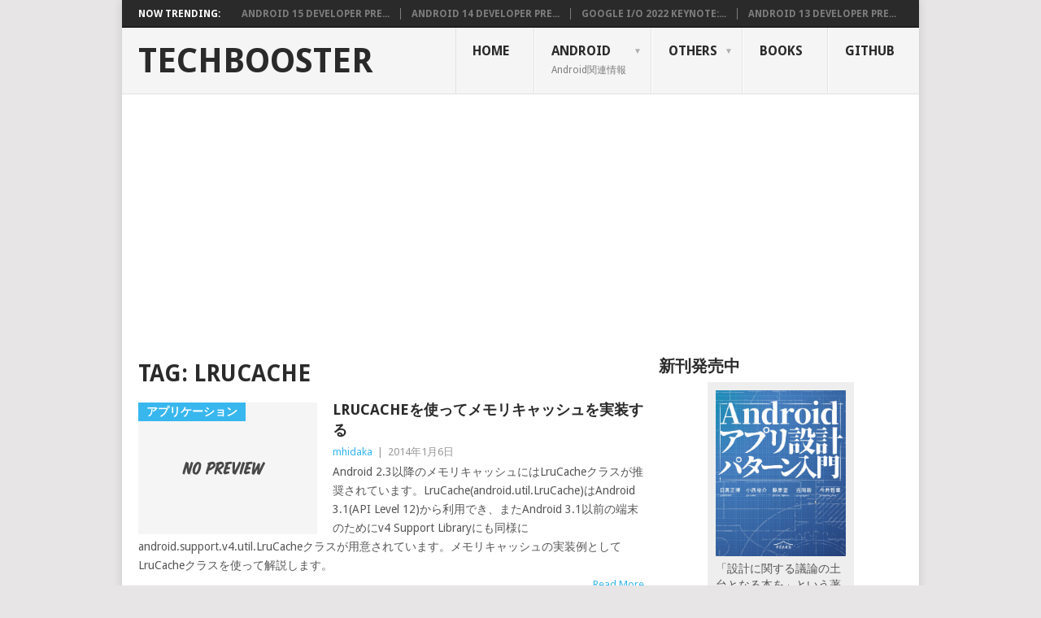

--- FILE ---
content_type: text/html; charset=UTF-8
request_url: https://techbooster.org/tag/lrucache/
body_size: 8759
content:
<!DOCTYPE html>
<html lang="ja">
<head>
<meta charset="UTF-8">
<meta name="viewport" content="width=device-width, initial-scale=1">
<link rel="profile" href="http://gmpg.org/xfn/11">
<link rel="pingback" href="https://techbooster.org/xmlrpc.php">
<title>LruCache | TechBooster</title>

		<!-- All in One SEO 4.1.1.2 -->
		<link rel="canonical" href="https://techbooster.org/tag/lrucache/" />
		<script type="application/ld+json" class="aioseo-schema">
			{"@context":"https:\/\/schema.org","@graph":[{"@type":"WebSite","@id":"https:\/\/techbooster.org\/#website","url":"https:\/\/techbooster.org\/","name":"TechBooster","description":"Android,Web\u6280\u8853\u306e\u89e3\u8aac\u3001\u60c5\u5831\u652f\u63f4\u30b5\u30a4\u30c8","publisher":{"@id":"https:\/\/techbooster.org\/#organization"}},{"@type":"Organization","@id":"https:\/\/techbooster.org\/#organization","name":"TechBooster","url":"https:\/\/techbooster.org\/"},{"@type":"BreadcrumbList","@id":"https:\/\/techbooster.org\/tag\/lrucache\/#breadcrumblist","itemListElement":[{"@type":"ListItem","@id":"https:\/\/techbooster.org\/#listItem","position":"1","item":{"@id":"https:\/\/techbooster.org\/#item","name":"Home","description":"Android,Web\u6280\u8853\u306e\u89e3\u8aac\u3001\u60c5\u5831\u652f\u63f4\u30b5\u30a4\u30c8","url":"https:\/\/techbooster.org\/"},"nextItem":"https:\/\/techbooster.org\/tag\/lrucache\/#listItem"},{"@type":"ListItem","@id":"https:\/\/techbooster.org\/tag\/lrucache\/#listItem","position":"2","item":{"@id":"https:\/\/techbooster.org\/tag\/lrucache\/#item","name":"LruCache","url":"https:\/\/techbooster.org\/tag\/lrucache\/"},"previousItem":"https:\/\/techbooster.org\/#listItem"}]},{"@type":"CollectionPage","@id":"https:\/\/techbooster.org\/tag\/lrucache\/#collectionpage","url":"https:\/\/techbooster.org\/tag\/lrucache\/","name":"LruCache | TechBooster","inLanguage":"ja","isPartOf":{"@id":"https:\/\/techbooster.org\/#website"},"breadcrumb":{"@id":"https:\/\/techbooster.org\/tag\/lrucache\/#breadcrumblist"}}]}
		</script>
		<!-- All in One SEO -->

<link rel='dns-prefetch' href='//fonts.googleapis.com' />
<link rel='dns-prefetch' href='//s.w.org' />
		<script type="text/javascript">
			window._wpemojiSettings = {"baseUrl":"https:\/\/s.w.org\/images\/core\/emoji\/13.0.1\/72x72\/","ext":".png","svgUrl":"https:\/\/s.w.org\/images\/core\/emoji\/13.0.1\/svg\/","svgExt":".svg","source":{"concatemoji":"https:\/\/techbooster.org\/wp-includes\/js\/wp-emoji-release.min.js?ver=5.7.14"}};
			!function(e,a,t){var n,r,o,i=a.createElement("canvas"),p=i.getContext&&i.getContext("2d");function s(e,t){var a=String.fromCharCode;p.clearRect(0,0,i.width,i.height),p.fillText(a.apply(this,e),0,0);e=i.toDataURL();return p.clearRect(0,0,i.width,i.height),p.fillText(a.apply(this,t),0,0),e===i.toDataURL()}function c(e){var t=a.createElement("script");t.src=e,t.defer=t.type="text/javascript",a.getElementsByTagName("head")[0].appendChild(t)}for(o=Array("flag","emoji"),t.supports={everything:!0,everythingExceptFlag:!0},r=0;r<o.length;r++)t.supports[o[r]]=function(e){if(!p||!p.fillText)return!1;switch(p.textBaseline="top",p.font="600 32px Arial",e){case"flag":return s([127987,65039,8205,9895,65039],[127987,65039,8203,9895,65039])?!1:!s([55356,56826,55356,56819],[55356,56826,8203,55356,56819])&&!s([55356,57332,56128,56423,56128,56418,56128,56421,56128,56430,56128,56423,56128,56447],[55356,57332,8203,56128,56423,8203,56128,56418,8203,56128,56421,8203,56128,56430,8203,56128,56423,8203,56128,56447]);case"emoji":return!s([55357,56424,8205,55356,57212],[55357,56424,8203,55356,57212])}return!1}(o[r]),t.supports.everything=t.supports.everything&&t.supports[o[r]],"flag"!==o[r]&&(t.supports.everythingExceptFlag=t.supports.everythingExceptFlag&&t.supports[o[r]]);t.supports.everythingExceptFlag=t.supports.everythingExceptFlag&&!t.supports.flag,t.DOMReady=!1,t.readyCallback=function(){t.DOMReady=!0},t.supports.everything||(n=function(){t.readyCallback()},a.addEventListener?(a.addEventListener("DOMContentLoaded",n,!1),e.addEventListener("load",n,!1)):(e.attachEvent("onload",n),a.attachEvent("onreadystatechange",function(){"complete"===a.readyState&&t.readyCallback()})),(n=t.source||{}).concatemoji?c(n.concatemoji):n.wpemoji&&n.twemoji&&(c(n.twemoji),c(n.wpemoji)))}(window,document,window._wpemojiSettings);
		</script>
		<style type="text/css">
img.wp-smiley,
img.emoji {
	display: inline !important;
	border: none !important;
	box-shadow: none !important;
	height: 1em !important;
	width: 1em !important;
	margin: 0 .07em !important;
	vertical-align: -0.1em !important;
	background: none !important;
	padding: 0 !important;
}
</style>
	<link rel='stylesheet' id='wp-block-library-css'  href='https://techbooster.org/wp-includes/css/dist/block-library/style.min.css?ver=5.7.14' type='text/css' media='all' />
<link rel='stylesheet' id='point-style-css'  href='https://techbooster.org/wp-content/themes/point/style.css?ver=5.7.14' type='text/css' media='all' />
<style id='point-style-inline-css' type='text/css'>

        a:hover, .menu .current-menu-item > a, .menu .current-menu-item, .current-menu-ancestor > a.sf-with-ul, .current-menu-ancestor, footer .textwidget a, .single_post a, #commentform a, .copyrights a:hover, a, footer .widget li a:hover, .menu > li:hover > a, .single_post .post-info a, .post-info a, .readMore a, .reply a, .fn a, .carousel a:hover, .single_post .related-posts a:hover, .sidebar.c-4-12 .textwidget a, footer .textwidget a, .sidebar.c-4-12 a:hover, .title a:hover, .trending-articles li a:hover { color: #38b7ee; }
        .nav-previous a, .nav-next a, .sub-menu, #commentform input#submit, .tagcloud a, #tabber ul.tabs li a.selected, .featured-cat, .mts-subscribe input[type='submit'], .pagination a, .widget .wpt_widget_content #tags-tab-content ul li a, .latestPost-review-wrapper, .pagination .dots, .primary-navigation #wpmm-megamenu .wpmm-posts .wpmm-pagination a, #wpmm-megamenu .review-total-only { background: #38b7ee; color: #fff; } .header-button { background: #38B7EE; } #logo a { color: ##555; }
			
</style>
<link rel='stylesheet' id='theme-slug-fonts-css'  href='//fonts.googleapis.com/css?family=Droid+Sans%3A400%2C700' type='text/css' media='all' />
<link rel='stylesheet' id='tablepress-default-css'  href='https://techbooster.org/wp-content/plugins/tablepress/css/default.min.css?ver=1.13' type='text/css' media='all' />
<link rel='stylesheet' id='enlighterjs-css'  href='https://techbooster.org/wp-content/plugins/enlighter/cache/enlighterjs.min.css?ver=Ts3cfn7ksi5GU7m' type='text/css' media='all' />
<script type='text/javascript' src='https://techbooster.org/wp-includes/js/jquery/jquery.min.js?ver=3.5.1' id='jquery-core-js'></script>
<script type='text/javascript' src='https://techbooster.org/wp-includes/js/jquery/jquery-migrate.min.js?ver=3.3.2' id='jquery-migrate-js'></script>
<link rel="https://api.w.org/" href="https://techbooster.org/wp-json/" /><link rel="alternate" type="application/json" href="https://techbooster.org/wp-json/wp/v2/tags/480" /><link rel="EditURI" type="application/rsd+xml" title="RSD" href="https://techbooster.org/xmlrpc.php?rsd" />
<link rel="wlwmanifest" type="application/wlwmanifest+xml" href="https://techbooster.org/wp-includes/wlwmanifest.xml" /> 
<meta name="generator" content="WordPress 5.7.14" />
<script type="text/javascript"><!--
function powerpress_pinw(pinw_url){window.open(pinw_url, 'PowerPressPlayer','toolbar=0,status=0,resizable=1,width=460,height=320');	return false;}
//-->
</script>

<style type="text/css">
.wptable {
	border-width: 1 px;
	border-color: #E58802;
	border-style: solid;
	}

.wptable th {
	border-width: 1px;
	border-color: #E58802;
	background-color: #E58802;
	border-style: solid;
}

.wptable td {
	border-width: 1px;
	border-color: #E58802;
	border-style: solid;
}

.wptable tr.alt {
 	background-color: #F4F4EC;
}

</style>

<link rel="stylesheet" href="https://techbooster.org/wp-content/plugins/wassup/css/wassup-widget.css?ver=1.9.4.5" type="text/css" />
<!-- BEGIN: WP Social Bookmarking Light HEAD --><script>
    (function (d, s, id) {
        var js, fjs = d.getElementsByTagName(s)[0];
        if (d.getElementById(id)) return;
        js = d.createElement(s);
        js.id = id;
        js.src = "//connect.facebook.net/ja_JP/sdk.js#xfbml=1&version=v2.7";
        fjs.parentNode.insertBefore(js, fjs);
    }(document, 'script', 'facebook-jssdk'));
</script>
<style type="text/css">.wp_social_bookmarking_light{
    border: 0 !important;
    padding: 10px 0 20px 0 !important;
    margin: 0 !important;
}
.wp_social_bookmarking_light div{
    float: left !important;
    border: 0 !important;
    padding: 0 !important;
    margin: 0 5px 0px 0 !important;
    min-height: 30px !important;
    line-height: 18px !important;
    text-indent: 0 !important;
}
.wp_social_bookmarking_light img{
    border: 0 !important;
    padding: 0;
    margin: 0;
    vertical-align: top !important;
}
.wp_social_bookmarking_light_clear{
    clear: both !important;
}
#fb-root{
    display: none;
}
.wsbl_twitter{
    width: 100px;
}
.wsbl_facebook_like iframe{
    max-width: none !important;
}
.wsbl_pinterest a{
    border: 0px !important;
}
</style>
<!-- END: WP Social Bookmarking Light HEAD -->

<script type="text/javascript">
//<![CDATA[
function wassup_get_screenres(){
	var screen_res = screen.width + " x " + screen.height;
	if(screen_res==" x ") screen_res=window.screen.width+" x "+window.screen.height;
	if(screen_res==" x ") screen_res=screen.availWidth+" x "+screen.availHeight;
	if (screen_res!=" x "){document.cookie = "wassup_screen_res0b0e60829717be5b477eeb55f76d762f=" + encodeURIComponent(screen_res)+ "; path=/; domain=" + document.domain;}
}
wassup_get_screenres();
//]]>
</script><style type="text/css" id="custom-background-css">
body.custom-background { background-color: ##e7e5e6; }
</style>
	<link rel="icon" href="https://techbooster.org/wp-content/uploads/2017/05/tb_logo_500x500-150x150.png" sizes="32x32" />
<link rel="icon" href="https://techbooster.org/wp-content/uploads/2017/05/tb_logo_500x500-300x300.png" sizes="192x192" />
<link rel="apple-touch-icon" href="https://techbooster.org/wp-content/uploads/2017/05/tb_logo_500x500-300x300.png" />
<meta name="msapplication-TileImage" content="https://techbooster.org/wp-content/uploads/2017/05/tb_logo_500x500-300x300.png" />
</head>

<body id="blog" class="archive tag tag-lrucache tag-480 custom-background">
<div class="main-container">

			<div class="trending-articles">
			<ul>
				<li class="firstlink">Now Trending:</li>
									<li class="trendingPost ">
						<a href="https://techbooster.org/android/18755/" title="Android 15 Developer Preview 1リリース：変更点と新機能" rel="bookmark">Android 15 Developer Pre...</a>
					</li>                   
									<li class="trendingPost ">
						<a href="https://techbooster.org/android/18740/" title="Android 14 Developer Preview 1リリース：変更点と新機能" rel="bookmark">Android 14 Developer Pre...</a>
					</li>                   
									<li class="trendingPost ">
						<a href="https://techbooster.org/android/18690/" title="Google I/O 2022 Keynote:  Android開発者まとめ" rel="bookmark">Google I/O 2022 Keynote:...</a>
					</li>                   
									<li class="trendingPost last">
						<a href="https://techbooster.org/android/18670/" title="Android 13 Developer Preview 1リリース：変更点と新機能" rel="bookmark">Android 13 Developer Pre...</a>
					</li>                   
							</ul>
		</div>
	
	<header id="masthead" class="site-header" role="banner">
		<div class="site-branding">
												<h2 id="logo" class="text-logo" itemprop="headline">
						<a href="https://techbooster.org">TechBooster</a>
					</h2><!-- END #logo -->
										
			<a href="#" id="pull" class="toggle-mobile-menu">Menu</a>
			<div class="primary-navigation">
				<nav id="navigation" class="mobile-menu-wrapper" role="navigation">
											<ul id="menu-headermenu" class="menu clearfix"><li id="menu-item-21" class="menu-item menu-item-type-custom menu-item-object-custom menu-item-home"><a href="https://techbooster.org/">Home<br /><span class="sub"></span></a></li>
<li id="menu-item-22" class="menu-item menu-item-type-taxonomy menu-item-object-category menu-item-has-children"><a href="https://techbooster.org/category/android/">Android<br /><span class="sub">Android関連情報</span></a>
<ul class="sub-menu">
	<li id="menu-item-23" class="menu-item menu-item-type-custom menu-item-object-custom"><a href="https://techbooster.org/category/android/">最新の記事<br /><span class="sub"></span></a></li>
	<li id="menu-item-24" class="menu-item menu-item-type-taxonomy menu-item-object-category"><a href="https://techbooster.org/category/android/application/">アプリケーション<br /><span class="sub">アクティビティ、インテント、サービスについて</span></a></li>
	<li id="menu-item-25" class="menu-item menu-item-type-taxonomy menu-item-object-category"><a href="https://techbooster.org/category/android/device/">デバイス<br /><span class="sub">Androidでのデバイス制御について。地磁気センサ、加速度センサなど</span></a></li>
	<li id="menu-item-26" class="menu-item menu-item-type-taxonomy menu-item-object-category"><a href="https://techbooster.org/category/android/multimedia/">マルチメディア<br /><span class="sub">グラフィックス、音楽や動画再生などマルチメディア処理について</span></a></li>
	<li id="menu-item-27" class="menu-item menu-item-type-taxonomy menu-item-object-category"><a href="https://techbooster.org/category/android/ui/">ユーザインターフェース<br /><span class="sub">Androidのユーザインターフェイスについて、またユーザインターフェイスを提供するコンポーネントの話題について。</span></a></li>
	<li id="menu-item-28" class="menu-item menu-item-type-taxonomy menu-item-object-category"><a href="https://techbooster.org/category/android/resource/">リソース<br /><span class="sub">Androidでのアイコン、画像、文字列、ローカライゼーションなど</span></a></li>
	<li id="menu-item-29" class="menu-item menu-item-type-taxonomy menu-item-object-category"><a href="https://techbooster.org/category/android/hacks/">Hacks<br /><span class="sub"></span></a></li>
	<li id="menu-item-30" class="menu-item menu-item-type-taxonomy menu-item-object-category"><a href="https://techbooster.org/category/android/mashup/">マッシュアップ<br /><span class="sub"></span></a></li>
	<li id="menu-item-31" class="menu-item menu-item-type-taxonomy menu-item-object-category"><a href="https://techbooster.org/category/android/environment/">開発環境<br /><span class="sub">Androidの開発環境など。</span></a></li>
</ul>
</li>
<li id="menu-item-17156" class="menu-item menu-item-type-taxonomy menu-item-object-category menu-item-has-children"><a href="https://techbooster.org/category/others/">Others<br /><span class="sub"></span></a>
<ul class="sub-menu">
	<li id="menu-item-36" class="menu-item menu-item-type-taxonomy menu-item-object-category"><a href="https://techbooster.org/category/event/">イベント<br /><span class="sub"></span></a></li>
	<li id="menu-item-33" class="menu-item menu-item-type-taxonomy menu-item-object-category"><a href="https://techbooster.org/category/gae/">GoogleAppEngine<br /><span class="sub">Google App Engine の記事です。</span></a></li>
	<li id="menu-item-34" class="menu-item menu-item-type-taxonomy menu-item-object-category"><a href="https://techbooster.org/category/html5/">HTML5<br /><span class="sub"></span></a></li>
	<li id="menu-item-35" class="menu-item menu-item-type-taxonomy menu-item-object-category"><a href="https://techbooster.org/category/wp7/">WindowsPhone7<br /><span class="sub"></span></a></li>
</ul>
</li>
<li id="menu-item-32" class="menu-item menu-item-type-custom menu-item-object-custom"><a href="https://techbooster.booth.pm/">Books<br /><span class="sub"></span></a></li>
<li id="menu-item-16847" class="menu-item menu-item-type-custom menu-item-object-custom"><a href="https://github.com/TechBooster">GitHub<br /><span class="sub"></span></a></li>
</ul>									</nav><!-- #navigation -->
			</div><!-- .primary-navigation -->
		</div><!-- .site-branding -->

	</header><!-- #masthead -->

		
		
<div id="page" class="home-page">
	<div class="content">
		<div class="article">
			<h1 class="postsby">
				<span>Tag: <span>LruCache</span></span>
			</h1>	
			
						
				<article class="pexcerpt post excerpt ">
																		<a href="https://techbooster.org/android/application/16792/" title="LruCacheを使ってメモリキャッシュを実装する" rel="nofollow" id="featured-thumbnail">
								<div class="featured-thumbnail">
									<img src="https://techbooster.org/wp-content/themes/point/images/nothumb.png" class="attachment-featured wp-post-image" alt="LruCacheを使ってメモリキャッシュを実装する">
								</div>
								<div class="featured-cat">アプリケーション</div>
															</a>
																<header>						
						<h2 class="title">
							<a href="https://techbooster.org/android/application/16792/" title="LruCacheを使ってメモリキャッシュを実装する" rel="bookmark">LruCacheを使ってメモリキャッシュを実装する</a>
						</h2>
						<div class="post-info"><span class="theauthor"><a href="https://techbooster.org/author/mhidaka/" title="Posts by mhidaka" rel="author">mhidaka</a></span> | <span class="thetime">2014年1月6日</span></div>
					</header><!--.header-->
											<div class="post-content image-caption-format-1">
				            Android 2.3以降のメモリキャッシュにはLruCacheクラスが推奨されています。LruCache(android.util.LruCache)はAndroid 3.1(API Level 12)から利用でき、またAndroid 3.1以前の端末のためにv4 Support Libraryにも同様にandroid.support.v4.util.LruCacheクラスが用意されています。メモリキャッシュの実装例としてLruCacheクラスを使って解説します。						</div>
					    <span class="readMore"><a href="https://techbooster.org/android/application/16792/" title="LruCacheを使ってメモリキャッシュを実装する" rel="nofollow">Read More</a></span>
				    				</article>

			
				<nav class="navigation posts-navigation" role="navigation">
		<!--Start Pagination-->
        	</nav><!--End Pagination-->
	
		
		</div>
		
<aside class="sidebar c-4-12">
	<div id="sidebars" class="sidebar">
		<div class="sidebar_list">
			<aside id="text-3" class="widget widget_text"><h3 class="widget-title">新刊発売中</h3>			<div class="textwidget"><div style="background-color: #EEEEEE;	width: 180px; margin-left:auto;margin-right:auto; padding:10px;">
<div style="width: 160px;">
<a href="https://peaks.cc/mhidaka/architecture_patterns" target="_blank" rel="noopener"><img src="https://techbooster.org/wp-content/uploads/2018/02/app.jpg" ></a>
<p>「設計に関する議論の土台となる本を」という著者陣の熱い思いから、ついにAndroidアプリ設計の決定版が登場！</p>
</div>
<BR>
<div style="width: 160px;">
<a href="https://techbooster.booth.pm/items/715916" target="_blank" rel="noopener"><img src="https://techbooster.org/wp-content/uploads/2018/02/modern.jpg" ></a>
<p>AndroidモダンプログラミングはKotlin＆Gradleを特集した解説書です。改訂版Gradle逆引きリファレンス（Android Gradle Plugin 3.0.x対応）など開発に使える技術を中心に解説をお届けします</p>
</div>
<BR>
<div style="width: 160px;">
<a href="https://techbooster.booth.pm/items/715936" target="_blank" rel="noopener"><img src="https://techbooster.org/wp-content/uploads/2018/02/web4.jpg" ></a>
<p>The Web Explorer 4はWebページの表示速度向上の取り組み、AngularやReact NativeなどWebの冒険者にふさわしい内容です</p>
</div>
<BR>
<div style="width: 160px;">
<a href="https://techbooster.booth.pm/items/715946" target="_blank" rel="noopener"><img src="https://techbooster.org/wp-content/uploads/2018/02/play.jpg" ></a>
<p>ConstraintLayoutやreCAPTCHA、Kotlinやドメインを考慮した設計技法、Google I/Oセッションレポートの全13章を収録</p>
</div>
<BR>
<div style="width: 160px;">
<a href="https://techbooster.booth.pm/items/392260" target="_blank" rel="noopener"><img src="https://techbooster.org/wp-content/uploads/2016/12/ddd.png" ></a>
<p>わかる！ ドメイン駆動設計はソフトウェア設計手法であるドメイン駆動設計（DDD）の解説書です</p>
</div>
</div></div>
		</aside><aside id="text-2" class="widget widget_text"><h3 class="widget-title">スポンサーリンク</h3>			<div class="textwidget"><script async src="//pagead2.googlesyndication.com/pagead/js/adsbygoogle.js"></script>
<ins class="adsbygoogle"
     style="display:inline-block;width:300px;height:600px"
     data-ad-client="ca-pub-1776470660273211"
     data-ad-slot="1606868148"></ins>
<script>
(adsbygoogle = window.adsbygoogle || []).push({});
</script></div>
		</aside><aside id="text-5" class="widget widget_text"><h3 class="widget-title">スポンサーリンク</h3>			<div class="textwidget"><p><script async src="//pagead2.googlesyndication.com/pagead/js/adsbygoogle.js"></script><br />
<!-- 新デザイン柱下部 --><br />
<ins class="adsbygoogle"
     style="display:inline-block;width:300px;height:600px"
     data-ad-client="ca-pub-1776470660273211"
     data-ad-slot="9359705743"></ins><br />
<script>
(adsbygoogle = window.adsbygoogle || []).push({});
</script></p>
</div>
		</aside>		</div>
	</div><!--sidebars-->
</aside>
			</div><!-- .content -->
</div><!-- #page -->
<footer>
			<div class="carousel">
			<h3 class="frontTitle"><div class="latest">2</div></h3>
								<div class="excerpt">
						<a href="https://techbooster.org/android/18755/" title="Android 15 Developer Preview 1リリース：変更点と新機能" rel="nofollow" id="footer-thumbnail">
							<div>
								<div class="hover"><i class="point-icon icon-zoom-in"></i></div>
								 
									<img width="140" height="130" src="https://techbooster.org/wp-content/uploads/2024/02/android15dp1-140x130.png" class="attachment-carousel size-carousel wp-post-image" alt="" loading="lazy" title="" srcset="https://techbooster.org/wp-content/uploads/2024/02/android15dp1-140x130.png 140w, https://techbooster.org/wp-content/uploads/2024/02/android15dp1-60x57.png 60w" sizes="(max-width: 140px) 100vw, 140px" />															</div>
							<p class="footer-title">
								<span class="featured-title">Android 15 Developer Preview 1リリース：変更点と新機能</span>
							</p>
						</a>
					</div><!--.post excerpt-->                
								<div class="excerpt">
						<a href="https://techbooster.org/android/18740/" title="Android 14 Developer Preview 1リリース：変更点と新機能" rel="nofollow" id="footer-thumbnail">
							<div>
								<div class="hover"><i class="point-icon icon-zoom-in"></i></div>
								 
									<img width="140" height="130" src="https://techbooster.org/wp-content/uploads/2023/02/20230209041353-140x130.png" class="attachment-carousel size-carousel wp-post-image" alt="" loading="lazy" title="" srcset="https://techbooster.org/wp-content/uploads/2023/02/20230209041353-140x130.png 140w, https://techbooster.org/wp-content/uploads/2023/02/20230209041353-60x57.png 60w" sizes="(max-width: 140px) 100vw, 140px" />															</div>
							<p class="footer-title">
								<span class="featured-title">Android 14 Developer Preview 1リリース：変更点と新機能</span>
							</p>
						</a>
					</div><!--.post excerpt-->                
								<div class="excerpt">
						<a href="https://techbooster.org/android/18690/" title="Google I/O 2022 Keynote:  Android開発者まとめ" rel="nofollow" id="footer-thumbnail">
							<div>
								<div class="hover"><i class="point-icon icon-zoom-in"></i></div>
								 
									<img width="140" height="130" src="https://techbooster.org/wp-content/uploads/2022/05/mountainview-140x130.png" class="attachment-carousel size-carousel wp-post-image" alt="" loading="lazy" title="" srcset="https://techbooster.org/wp-content/uploads/2022/05/mountainview-140x130.png 140w, https://techbooster.org/wp-content/uploads/2022/05/mountainview-60x57.png 60w" sizes="(max-width: 140px) 100vw, 140px" />															</div>
							<p class="footer-title">
								<span class="featured-title">Google I/O 2022 Keynote:  Android開発者まとめ</span>
							</p>
						</a>
					</div><!--.post excerpt-->                
								<div class="excerpt">
						<a href="https://techbooster.org/android/18670/" title="Android 13 Developer Preview 1リリース：変更点と新機能" rel="nofollow" id="footer-thumbnail">
							<div>
								<div class="hover"><i class="point-icon icon-zoom-in"></i></div>
								 
									<img width="140" height="130" src="https://techbooster.org/wp-content/uploads/2022/02/Android13dp1-140x130.png" class="attachment-carousel size-carousel wp-post-image" alt="" loading="lazy" title="" srcset="https://techbooster.org/wp-content/uploads/2022/02/Android13dp1-140x130.png 140w, https://techbooster.org/wp-content/uploads/2022/02/Android13dp1-60x57.png 60w" sizes="(max-width: 140px) 100vw, 140px" />															</div>
							<p class="footer-title">
								<span class="featured-title">Android 13 Developer Preview 1リリース：変更点と新機能</span>
							</p>
						</a>
					</div><!--.post excerpt-->                
								<div class="excerpt">
						<a href="https://techbooster.org/android/ui/18656/" title="Jetpack Compose: BottomNavigationコンポーザブルを使う" rel="nofollow" id="footer-thumbnail">
							<div>
								<div class="hover"><i class="point-icon icon-zoom-in"></i></div>
								 
									<img width="140" height="104" src="https://techbooster.org/wp-content/uploads/2021/06/BottomNavigation4-140x104.gif" class="attachment-carousel size-carousel wp-post-image" alt="" loading="lazy" title="" />															</div>
							<p class="footer-title">
								<span class="featured-title">Jetpack Compose: BottomNavigationコンポーザブルを使う</span>
							</p>
						</a>
					</div><!--.post excerpt-->                
								<div class="excerpt">
						<a href="https://techbooster.org/android/resource/18628/" title="Jetpack Compose: TopAppBarコンポーザブルを使う" rel="nofollow" id="footer-thumbnail">
							<div>
								<div class="hover"><i class="point-icon icon-zoom-in"></i></div>
								 
									<img width="140" height="130" src="https://techbooster.org/wp-content/uploads/2021/06/image-34-140x130.png" class="attachment-carousel size-carousel wp-post-image" alt="" loading="lazy" title="" srcset="https://techbooster.org/wp-content/uploads/2021/06/image-34-140x130.png 140w, https://techbooster.org/wp-content/uploads/2021/06/image-34-60x57.png 60w" sizes="(max-width: 140px) 100vw, 140px" />															</div>
							<p class="footer-title">
								<span class="featured-title">Jetpack Compose: TopAppBarコンポーザブルを使う</span>
							</p>
						</a>
					</div><!--.post excerpt-->                
			 
		</div>
	</footer><!--footer-->
<!--start copyrights-->
<div class="copyrights">
	<div class="row" id="copyright-note">
				<div class="copyright-left-text">Copyright &copy; 2026 <a href="https://techbooster.org" title="Android,Web技術の解説、情報支援サイト" rel="nofollow">TechBooster</a>.</div>
		<div class="copyright-text">
					</div>
		<div class="footer-navigation">
							<ul id="menu-footermenu" class="menu"><li id="menu-item-17155" class="menu-item menu-item-type-post_type menu-item-object-page menu-item-17155"><a href="https://techbooster.org/organization/">TechBoosterについて</a></li>
</ul>					</div>
		<div class="top"><a href="#top" class="toplink"><i class="point-icon icon-up-dir"></i></a></div>
	</div>
</div>
<!--end copyrights-->

<!-- tracker added by Ultimate Google Analytics plugin v1.6.0: http://www.oratransplant.nl/uga -->
<script type="text/javascript">
var gaJsHost = (("https:" == document.location.protocol) ? "https://ssl." : "http://www.");
document.write(unescape("%3Cscript src='" + gaJsHost + "google-analytics.com/ga.js' type='text/javascript'%3E%3C/script%3E"));
</script>
<script type="text/javascript">
var pageTracker = _gat._getTracker("UA-16172005-2");
pageTracker._initData();
pageTracker._trackPageview();
</script>

<!-- <p class="small"> WassUp 1.9.4.5 timestamp: 2026-01-24 01:37:35AM UTC (10:37AM)<br />
If above timestamp is not current time, this page is cached.</p> -->

<!-- BEGIN: WP Social Bookmarking Light FOOTER -->    <script>!function(d,s,id){var js,fjs=d.getElementsByTagName(s)[0],p=/^http:/.test(d.location)?'http':'https';if(!d.getElementById(id)){js=d.createElement(s);js.id=id;js.src=p+'://platform.twitter.com/widgets.js';fjs.parentNode.insertBefore(js,fjs);}}(document, 'script', 'twitter-wjs');</script>    <script src="https://apis.google.com/js/platform.js" async defer>
        {lang: "ja"}
    </script><!-- END: WP Social Bookmarking Light FOOTER -->
<script type='text/javascript' src='https://techbooster.org/wp-content/themes/point/js/customscripts.js?ver=20120212' id='point-customscripts-js'></script>
<script type='text/javascript' src='https://techbooster.org/wp-content/plugins/enlighter/cache/enlighterjs.min.js?ver=Ts3cfn7ksi5GU7m' id='enlighterjs-js'></script>
<script type='text/javascript' id='enlighterjs-js-after'>
!function(e,n){if("undefined"!=typeof EnlighterJS){var o={"selectors":{"block":"pre.EnlighterJSRAW","inline":"code.EnlighterJSRAW"},"options":{"indent":4,"ampersandCleanup":true,"linehover":true,"rawcodeDbclick":false,"textOverflow":"break","linenumbers":true,"theme":"enlighter","language":"generic","retainCssClasses":false,"collapse":false,"toolbarOuter":"","toolbarTop":"{BTN_RAW}{BTN_COPY}{BTN_WINDOW}{BTN_WEBSITE}","toolbarBottom":""}};(e.EnlighterJSINIT=function(){EnlighterJS.init(o.selectors.block,o.selectors.inline,o.options)})()}else{(n&&(n.error||n.log)||function(){})("Error: EnlighterJS resources not loaded yet!")}}(window,console);
</script>
<script type='text/javascript' src='https://techbooster.org/wp-includes/js/wp-embed.min.js?ver=5.7.14' id='wp-embed-js'></script>
</div><!-- main-container -->

</body>
</html>

--- FILE ---
content_type: text/html; charset=utf-8
request_url: https://www.google.com/recaptcha/api2/aframe
body_size: 266
content:
<!DOCTYPE HTML><html><head><meta http-equiv="content-type" content="text/html; charset=UTF-8"></head><body><script nonce="WIhmGdgWtTJT7VCZo-8big">/** Anti-fraud and anti-abuse applications only. See google.com/recaptcha */ try{var clients={'sodar':'https://pagead2.googlesyndication.com/pagead/sodar?'};window.addEventListener("message",function(a){try{if(a.source===window.parent){var b=JSON.parse(a.data);var c=clients[b['id']];if(c){var d=document.createElement('img');d.src=c+b['params']+'&rc='+(localStorage.getItem("rc::a")?sessionStorage.getItem("rc::b"):"");window.document.body.appendChild(d);sessionStorage.setItem("rc::e",parseInt(sessionStorage.getItem("rc::e")||0)+1);localStorage.setItem("rc::h",'1769218658680');}}}catch(b){}});window.parent.postMessage("_grecaptcha_ready", "*");}catch(b){}</script></body></html>